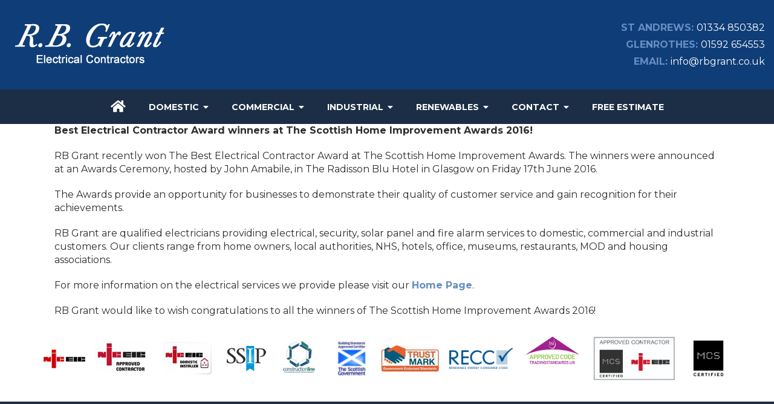

--- FILE ---
content_type: text/html; charset=UTF-8
request_url: https://www.rbgrant.co.uk/blog-pages-move-blog/best-electrical-contractor-award/
body_size: 8950
content:
<!DOCTYPE html>
<html lang="en">
<head>
<meta http-equiv="Content-Type" content="text/html; charset=UTF-8" />
<script type="text/javascript">
/* <![CDATA[ */
var gform;gform||(document.addEventListener("gform_main_scripts_loaded",function(){gform.scriptsLoaded=!0}),document.addEventListener("gform/theme/scripts_loaded",function(){gform.themeScriptsLoaded=!0}),window.addEventListener("DOMContentLoaded",function(){gform.domLoaded=!0}),gform={domLoaded:!1,scriptsLoaded:!1,themeScriptsLoaded:!1,isFormEditor:()=>"function"==typeof InitializeEditor,callIfLoaded:function(o){return!(!gform.domLoaded||!gform.scriptsLoaded||!gform.themeScriptsLoaded&&!gform.isFormEditor()||(gform.isFormEditor()&&console.warn("The use of gform.initializeOnLoaded() is deprecated in the form editor context and will be removed in Gravity Forms 3.1."),o(),0))},initializeOnLoaded:function(o){gform.callIfLoaded(o)||(document.addEventListener("gform_main_scripts_loaded",()=>{gform.scriptsLoaded=!0,gform.callIfLoaded(o)}),document.addEventListener("gform/theme/scripts_loaded",()=>{gform.themeScriptsLoaded=!0,gform.callIfLoaded(o)}),window.addEventListener("DOMContentLoaded",()=>{gform.domLoaded=!0,gform.callIfLoaded(o)}))},hooks:{action:{},filter:{}},addAction:function(o,r,e,t){gform.addHook("action",o,r,e,t)},addFilter:function(o,r,e,t){gform.addHook("filter",o,r,e,t)},doAction:function(o){gform.doHook("action",o,arguments)},applyFilters:function(o){return gform.doHook("filter",o,arguments)},removeAction:function(o,r){gform.removeHook("action",o,r)},removeFilter:function(o,r,e){gform.removeHook("filter",o,r,e)},addHook:function(o,r,e,t,n){null==gform.hooks[o][r]&&(gform.hooks[o][r]=[]);var d=gform.hooks[o][r];null==n&&(n=r+"_"+d.length),gform.hooks[o][r].push({tag:n,callable:e,priority:t=null==t?10:t})},doHook:function(r,o,e){var t;if(e=Array.prototype.slice.call(e,1),null!=gform.hooks[r][o]&&((o=gform.hooks[r][o]).sort(function(o,r){return o.priority-r.priority}),o.forEach(function(o){"function"!=typeof(t=o.callable)&&(t=window[t]),"action"==r?t.apply(null,e):e[0]=t.apply(null,e)})),"filter"==r)return e[0]},removeHook:function(o,r,t,n){var e;null!=gform.hooks[o][r]&&(e=(e=gform.hooks[o][r]).filter(function(o,r,e){return!!(null!=n&&n!=o.tag||null!=t&&t!=o.priority)}),gform.hooks[o][r]=e)}});
/* ]]> */
</script>


<link rel="stylesheet" href="https://www.rbgrant.co.uk/wp-content/themes/RBGrant/css/flexslider.css" type="text/css">
<link rel="stylesheet" href="https://www.rbgrant.co.uk/wp-content/themes/RBGrant/css/all.css">
<link href="https://www.rbgrant.co.uk/wp-content/themes/RBGrant/style.css" rel="stylesheet" type="text/css" media="screen" />
<link rel="stylesheet" href="https://cdn.jsdelivr.net/npm/@fancyapps/ui@4.0/dist/fancybox.css" />
<!-- Start cookieyes banner --> <script id="cookieyes" type="text/javascript" src="https://cdn-cookieyes.com/client_data/b23f3e7ac87b826359294948/script.js"></script> <!-- End cookieyes banner -->
<!-- Google tag (gtag.js) --> <script async src=https://www.googletagmanager.com/gtag/js?id=AW-969287068></script> <script> window.dataLayer = window.dataLayer || []; function gtag(){dataLayer.push(arguments);} gtag('js', new Date()); gtag('config', 'AW-969287068', {'allow_enhanced_conversions':true}); </script>
	
<link href="https://unpkg.com/aos@2.3.1/dist/aos.css" rel="stylesheet">
<meta name="viewport" content="width=device-width, initial-scale=1" />
<meta name='robots' content='index, follow, max-image-preview:large, max-snippet:-1, max-video-preview:-1' />

            <script data-no-defer="1" data-ezscrex="false" data-cfasync="false" data-pagespeed-no-defer data-cookieconsent="ignore">
                var ctPublicFunctions = {"_ajax_nonce":"763dca9123","_rest_nonce":"6a230d62f0","_ajax_url":"\/wp-admin\/admin-ajax.php","_rest_url":"https:\/\/www.rbgrant.co.uk\/wp-json\/","data__cookies_type":"none","data__ajax_type":"rest","data__bot_detector_enabled":"0","data__frontend_data_log_enabled":1,"cookiePrefix":"","wprocket_detected":false,"host_url":"www.rbgrant.co.uk","text__ee_click_to_select":"Click to select the whole data","text__ee_original_email":"The complete one is","text__ee_got_it":"Got it","text__ee_blocked":"Blocked","text__ee_cannot_connect":"Cannot connect","text__ee_cannot_decode":"Can not decode email. Unknown reason","text__ee_email_decoder":"CleanTalk email decoder","text__ee_wait_for_decoding":"The magic is on the way!","text__ee_decoding_process":"Please wait a few seconds while we decode the contact data."}
            </script>
        
            <script data-no-defer="1" data-ezscrex="false" data-cfasync="false" data-pagespeed-no-defer data-cookieconsent="ignore">
                var ctPublic = {"_ajax_nonce":"763dca9123","settings__forms__check_internal":"0","settings__forms__check_external":"0","settings__forms__force_protection":0,"settings__forms__search_test":"1","settings__forms__wc_add_to_cart":"0","settings__data__bot_detector_enabled":"0","settings__sfw__anti_crawler":0,"blog_home":"https:\/\/www.rbgrant.co.uk\/","pixel__setting":"3","pixel__enabled":false,"pixel__url":"https:\/\/moderate8-v4.cleantalk.org\/pixel\/d6f592baead7f06eaa547f2f1d5f7fbb.gif","data__email_check_before_post":"1","data__email_check_exist_post":0,"data__cookies_type":"none","data__key_is_ok":true,"data__visible_fields_required":true,"wl_brandname":"Anti-Spam by CleanTalk","wl_brandname_short":"CleanTalk","ct_checkjs_key":1895599521,"emailEncoderPassKey":"8d38543eea30e5337caec67dfff5d92a","bot_detector_forms_excluded":"W10=","advancedCacheExists":false,"varnishCacheExists":false,"wc_ajax_add_to_cart":false}
            </script>
        
	<!-- This site is optimized with the Yoast SEO plugin v26.6 - https://yoast.com/wordpress/plugins/seo/ -->
	<title>Best Electrical Contractor Award winners RB Grant Electrical</title>
	<meta name="description" content="Best Electrical Contractor Award winners at The Scottish Home Improvement Awards 2016! Providing electrical, security, solar panels" />
	<link rel="canonical" href="https://www.rbgrant.co.uk/blog-pages-move-blog/best-electrical-contractor-award/" />
	<meta property="og:locale" content="en_GB" />
	<meta property="og:type" content="article" />
	<meta property="og:title" content="Best Electrical Contractor Award winners RB Grant Electrical" />
	<meta property="og:description" content="Best Electrical Contractor Award winners at The Scottish Home Improvement Awards 2016! Providing electrical, security, solar panels" />
	<meta property="og:url" content="https://www.rbgrant.co.uk/blog-pages-move-blog/best-electrical-contractor-award/" />
	<meta property="og:site_name" content="RB Grant" />
	<meta property="article:publisher" content="https://www.facebook.com/rbgrantelectricalcontractors" />
	<meta property="article:modified_time" content="2025-03-24T12:24:45+00:00" />
	<meta name="twitter:card" content="summary_large_image" />
	<meta name="twitter:label1" content="Estimated reading time" />
	<meta name="twitter:data1" content="1 minute" />
	<script type="application/ld+json" class="yoast-schema-graph">{"@context":"https://schema.org","@graph":[{"@type":"WebPage","@id":"https://www.rbgrant.co.uk/blog-pages-move-blog/best-electrical-contractor-award/","url":"https://www.rbgrant.co.uk/blog-pages-move-blog/best-electrical-contractor-award/","name":"Best Electrical Contractor Award winners RB Grant Electrical","isPartOf":{"@id":"https://www.rbgrant.co.uk/#website"},"primaryImageOfPage":{"@id":"https://www.rbgrant.co.uk/blog-pages-move-blog/best-electrical-contractor-award/#primaryimage"},"image":{"@id":"https://www.rbgrant.co.uk/blog-pages-move-blog/best-electrical-contractor-award/#primaryimage"},"thumbnailUrl":"","datePublished":"2016-06-30T11:56:32+00:00","dateModified":"2025-03-24T12:24:45+00:00","description":"Best Electrical Contractor Award winners at The Scottish Home Improvement Awards 2016! Providing electrical, security, solar panels","breadcrumb":{"@id":"https://www.rbgrant.co.uk/blog-pages-move-blog/best-electrical-contractor-award/#breadcrumb"},"inLanguage":"en-GB","potentialAction":[{"@type":"ReadAction","target":["https://www.rbgrant.co.uk/blog-pages-move-blog/best-electrical-contractor-award/"]}]},{"@type":"ImageObject","inLanguage":"en-GB","@id":"https://www.rbgrant.co.uk/blog-pages-move-blog/best-electrical-contractor-award/#primaryimage","url":"","contentUrl":""},{"@type":"BreadcrumbList","@id":"https://www.rbgrant.co.uk/blog-pages-move-blog/best-electrical-contractor-award/#breadcrumb","itemListElement":[{"@type":"ListItem","position":1,"name":"Home","item":"https://www.rbgrant.co.uk/"},{"@type":"ListItem","position":2,"name":"A BLOG pages to move to blog","item":"https://www.rbgrant.co.uk/blog-pages-move-blog/"},{"@type":"ListItem","position":3,"name":"Best Electrical Contractor Award"}]},{"@type":"WebSite","@id":"https://www.rbgrant.co.uk/#website","url":"https://www.rbgrant.co.uk/","name":"RB Grant","description":"&quot;Your electrics, safe in our hands&quot;","potentialAction":[{"@type":"SearchAction","target":{"@type":"EntryPoint","urlTemplate":"https://www.rbgrant.co.uk/?s={search_term_string}"},"query-input":{"@type":"PropertyValueSpecification","valueRequired":true,"valueName":"search_term_string"}}],"inLanguage":"en-GB"}]}</script>
	<!-- / Yoast SEO plugin. -->


<link rel='dns-prefetch' href='//secure.gravatar.com' />
<link rel='dns-prefetch' href='//stats.wp.com' />
<link rel='dns-prefetch' href='//v0.wordpress.com' />
<link rel="alternate" title="oEmbed (JSON)" type="application/json+oembed" href="https://www.rbgrant.co.uk/wp-json/oembed/1.0/embed?url=https%3A%2F%2Fwww.rbgrant.co.uk%2Fblog-pages-move-blog%2Fbest-electrical-contractor-award%2F" />
<link rel="alternate" title="oEmbed (XML)" type="text/xml+oembed" href="https://www.rbgrant.co.uk/wp-json/oembed/1.0/embed?url=https%3A%2F%2Fwww.rbgrant.co.uk%2Fblog-pages-move-blog%2Fbest-electrical-contractor-award%2F&#038;format=xml" />
<style id='wp-img-auto-sizes-contain-inline-css' type='text/css'>
img:is([sizes=auto i],[sizes^="auto," i]){contain-intrinsic-size:3000px 1500px}
/*# sourceURL=wp-img-auto-sizes-contain-inline-css */
</style>
<style id='wp-emoji-styles-inline-css' type='text/css'>

	img.wp-smiley, img.emoji {
		display: inline !important;
		border: none !important;
		box-shadow: none !important;
		height: 1em !important;
		width: 1em !important;
		margin: 0 0.07em !important;
		vertical-align: -0.1em !important;
		background: none !important;
		padding: 0 !important;
	}
/*# sourceURL=wp-emoji-styles-inline-css */
</style>
<style id='classic-theme-styles-inline-css' type='text/css'>
/*! This file is auto-generated */
.wp-block-button__link{color:#fff;background-color:#32373c;border-radius:9999px;box-shadow:none;text-decoration:none;padding:calc(.667em + 2px) calc(1.333em + 2px);font-size:1.125em}.wp-block-file__button{background:#32373c;color:#fff;text-decoration:none}
/*# sourceURL=/wp-includes/css/classic-themes.min.css */
</style>
<link rel='stylesheet' id='fl-builder-layout-6484-css' href='https://www.rbgrant.co.uk/wp-content/uploads/bb-plugin/cache/6484-layout.css?ver=372efd550fbdeaeca796b7f3a3c67845' type='text/css' media='all' />
<link rel='stylesheet' id='cleantalk-public-css-css' href='https://www.rbgrant.co.uk/wp-content/plugins/cleantalk-spam-protect/css/cleantalk-public.min.css?ver=6.71_1769169754' type='text/css' media='all' />
<link rel='stylesheet' id='cleantalk-email-decoder-css-css' href='https://www.rbgrant.co.uk/wp-content/plugins/cleantalk-spam-protect/css/cleantalk-email-decoder.min.css?ver=6.71_1769169754' type='text/css' media='all' />
<link rel='stylesheet' id='tablepress-default-css' href='https://www.rbgrant.co.uk/wp-content/plugins/tablepress/css/build/default.css?ver=3.2.6' type='text/css' media='all' />
<link rel='stylesheet' id='shiftnav-css' href='https://www.rbgrant.co.uk/wp-content/plugins/shiftnav-pro/pro/assets/css/shiftnav.min.css?ver=1.7.2' type='text/css' media='all' />
<link rel='stylesheet' id='shiftnav-font-awesome-css' href='https://www.rbgrant.co.uk/wp-content/plugins/shiftnav-pro/assets/css/fontawesome/css/font-awesome.min.css?ver=1.7.2' type='text/css' media='all' />
<link rel='stylesheet' id='shiftnav-standard-dark-css' href='https://www.rbgrant.co.uk/wp-content/plugins/shiftnav-pro/assets/css/skins/standard-dark.css?ver=1.7.2' type='text/css' media='all' />
<script type="text/javascript" src="https://www.rbgrant.co.uk/wp-includes/js/jquery/jquery.min.js?ver=3.7.1" id="jquery-core-js"></script>
<script type="text/javascript" src="https://www.rbgrant.co.uk/wp-includes/js/jquery/jquery-migrate.min.js?ver=3.4.1" id="jquery-migrate-js"></script>
<script type="text/javascript" src="https://www.rbgrant.co.uk/wp-content/plugins/cleantalk-spam-protect/js/apbct-public-bundle_gathering.min.js?ver=6.71_1769169754" id="apbct-public-bundle_gathering.min-js-js"></script>
<link rel="https://api.w.org/" href="https://www.rbgrant.co.uk/wp-json/" /><link rel="alternate" title="JSON" type="application/json" href="https://www.rbgrant.co.uk/wp-json/wp/v2/pages/6484" /><link rel="EditURI" type="application/rsd+xml" title="RSD" href="https://www.rbgrant.co.uk/xmlrpc.php?rsd" />
<meta name="generator" content="WordPress 6.9" />
<link rel='shortlink' href='https://wp.me/P4YtfD-1GA' />

	<!-- ShiftNav CSS
	================================================================ -->
	<style type="text/css" id="shiftnav-dynamic-css">

	@media only screen and (min-width:992px){ #shiftnav-toggle-main, .shiftnav-toggle-mobile{ display:none; } .shiftnav-wrap { padding-top:0 !important; } }
	@media only screen and (max-width:991px){ .menu-outer{ display:none !important; } }

/** ShiftNav Custom Tweaks (General Settings) **/
#shiftnav-toggle-main, .shiftnav.shiftnav-skin-standard-dark, .shiftnav.shiftnav-skin-standard-dark ul.shiftnav-menu, .shiftnav.shiftnav-skin-standard-dark ul.shiftnav-menu ul.sub-menu, .shiftnav.shiftnav-skin-standard-dark li.menu-item .shiftnav-submenu-activation, .shiftnav.shiftnav-skin-standard-dark ul.shiftnav-menu li.menu-item > .shiftnav-target {background: #0f3d77; color: #fff; border-top: 0; text-shadow: none;}
.shiftnav.shiftnav-nojs.shiftnav-skin-standard-dark ul.shiftnav-menu li.menu-item > .shiftnav-target:hover, .shiftnav.shiftnav-skin-standard-dark ul.shiftnav-menu li.menu-item.shiftnav-active > .shiftnav-target, .shiftnav.shiftnav-skin-standard-dark ul.shiftnav-menu li.menu-item.shiftnav-in-transition > .shiftnav-target, .shiftnav.shiftnav-skin-standard-dark ul.shiftnav-menu li.menu-item.current-menu-item > .shiftnav-target, .shiftnav.shiftnav-skin-standard-dark ul.shiftnav-menu > li.shiftnav-sub-accordion.current-menu-ancestor > .shiftnav-target, .shiftnav.shiftnav-skin-standard-dark ul.shiftnav-menu > li.shiftnav-sub-shift.current-menu-ancestor > .shiftnav-target, .shiftnav.shiftnav-skin-standard-dark ul.shiftnav-menu.shiftnav-active-highlight li.menu-item > .shiftnav-target:active, .shiftnav.shiftnav-skin-standard-dark ul.shiftnav-menu.shiftnav-active-on-hover li.menu-item > .shiftnav-target:hover, .shiftnav.shiftnav-skin-standard-dark ul.shiftnav-menu li.shiftnav-retract .shiftnav-target, .shiftnav.shiftnav-skin-standard-dark li.menu-item .shiftnav-submenu-activation:hover {background: #fff; color: #0f3d77; border-top: 0;}
.shiftnav.shiftnav-skin-standard-dark li.menu-item .shiftnav-submenu-activation {border-top: 0;}
#shiftnav-toggle-main .shiftnav-toggle-burger, #shiftnav-toggle-main.shiftnav-toggle-main-entire-bar:before	{font-size: 20px;}
#shiftnav-toggle-main .shiftnav-toggle-burger, #shiftnav-toggle-main.shiftnav-toggle-main-entire-bar:before {font-family: 'Montserrat', sans-serif;}
/* Status: Loaded from Transient */

	</style>
	<!-- end ShiftNav CSS -->

		<style>img#wpstats{display:none}</style>
		<style type="text/css">.recentcomments a{display:inline !important;padding:0 !important;margin:0 !important;}</style><link rel="icon" href="https://www.rbgrant.co.uk/wp-content/uploads/cropped-logo-rbgrant-1-32x32.jpg" sizes="32x32" />
<link rel="icon" href="https://www.rbgrant.co.uk/wp-content/uploads/cropped-logo-rbgrant-1-192x192.jpg" sizes="192x192" />
<link rel="apple-touch-icon" href="https://www.rbgrant.co.uk/wp-content/uploads/cropped-logo-rbgrant-1-180x180.jpg" />
<meta name="msapplication-TileImage" content="https://www.rbgrant.co.uk/wp-content/uploads/cropped-logo-rbgrant-1-270x270.jpg" />
<script src="https://cdn.jsdelivr.net/npm/@fancyapps/ui@4.0/dist/fancybox.umd.js"></script>
<script src="https://unpkg.com/aos@2.3.1/dist/aos.js"></script>
<script> gtag('config', 'AW-969287068/mwMyCPDhwbIYEJzLmM4D', { 'phone_conversion_number': '01592 654553' }); </script>
<script> gtag('config', 'AW-969287068/KwVgCLSfua8YEJzLmM4D', { 'phone_conversion_number': '01334 850382' }); </script>

</head>

<body>

<div id="header">
    <div class="wrapper">
		<div class="flex align-center">
			<div class="left">
				<a href="https://www.rbgrant.co.uk" title="RB Grant">
            		<img class="logo" src="https://www.rbgrant.co.uk/wp-content/uploads/2016/09/logo-rbgrant.gif" alt="RB Grant" />
       			</a>
			</div>
			<div class="right">
				<p>
					<span>St Andrews: </span>01334 850382<br><span>Glenrothes: </span>01592 654553<br><span>Email: </span><a href="mailto:info@rbgrant.co.uk">info@rbgrant.co.uk</a>				</p>
			</div>
		</div>
    </div>
</div>
	
<div class="menu-outer">
	<div class="wrapper centered">
		<ul id="menu-main-menu-bar" class="menu"><li id="menu-item-9380" class="menu-item menu-item-type-post_type menu-item-object-page menu-item-home menu-item-9380"><a href="https://www.rbgrant.co.uk/"><i class="fas fa-home"></i></a></li>
<li id="menu-item-6515" class="menu-item menu-item-type-custom menu-item-object-custom menu-item-has-children menu-item-6515"><a href="#">Domestic</a>
<ul class="sub-menu">
	<li id="menu-item-6890" class="menu-item menu-item-type-post_type menu-item-object-page menu-item-6890"><a href="https://www.rbgrant.co.uk/domestic/electricians-fife/">Home Electrician Services</a></li>
	<li id="menu-item-6898" class="menu-item menu-item-type-post_type menu-item-object-page menu-item-6898"><a href="https://www.rbgrant.co.uk/domestic/electrical-emergency-services/">Emergency electricians</a></li>
	<li id="menu-item-6902" class="menu-item menu-item-type-post_type menu-item-object-page menu-item-6902"><a href="https://www.rbgrant.co.uk/domestic/security-cctv/">Security &#038; CCTV</a></li>
	<li id="menu-item-7773" class="menu-item menu-item-type-post_type menu-item-object-page menu-item-7773"><a href="https://www.rbgrant.co.uk/domestic/test-inspection/">Test &#038; Inspection</a></li>
	<li id="menu-item-6896" class="menu-item menu-item-type-post_type menu-item-object-page menu-item-6896"><a href="https://www.rbgrant.co.uk/domestic/tv-installations/">TV Installations</a></li>
	<li id="menu-item-6897" class="menu-item menu-item-type-post_type menu-item-object-page menu-item-6897"><a href="https://www.rbgrant.co.uk/domestic/electric-gates/">Automated Gates</a></li>
</ul>
</li>
<li id="menu-item-6514" class="menu-item menu-item-type-custom menu-item-object-custom menu-item-has-children menu-item-6514"><a href="#">Commercial</a>
<ul class="sub-menu">
	<li id="menu-item-6913" class="menu-item menu-item-type-post_type menu-item-object-page menu-item-6913"><a href="https://www.rbgrant.co.uk/commercial/commercial-electricians-index/">Commercial electricians</a></li>
	<li id="menu-item-6911" class="menu-item menu-item-type-post_type menu-item-object-page menu-item-6911"><a href="https://www.rbgrant.co.uk/commercial/commercial-electrical-emergency-services/">Emergency electricians</a></li>
	<li id="menu-item-6909" class="menu-item menu-item-type-post_type menu-item-object-page menu-item-6909"><a href="https://www.rbgrant.co.uk/commercial/commercial-fire-alarms/">Fire Alarms</a></li>
	<li id="menu-item-6908" class="menu-item menu-item-type-post_type menu-item-object-page menu-item-6908"><a href="https://www.rbgrant.co.uk/commercial/commercial-security-cctv/">Security &#038; CCTV</a></li>
	<li id="menu-item-6912" class="menu-item menu-item-type-post_type menu-item-object-page menu-item-6912"><a href="https://www.rbgrant.co.uk/commercial/commercial-door-entry-systems/">Door Entry Systems</a></li>
	<li id="menu-item-6910" class="menu-item menu-item-type-post_type menu-item-object-page menu-item-6910"><a href="https://www.rbgrant.co.uk/commercial/commercial-telephone-data-points/">Telephone / Data Points</a></li>
</ul>
</li>
<li id="menu-item-6516" class="menu-item menu-item-type-custom menu-item-object-custom menu-item-has-children menu-item-6516"><a href="#">Industrial</a>
<ul class="sub-menu">
	<li id="menu-item-6927" class="menu-item menu-item-type-post_type menu-item-object-page menu-item-6927"><a href="https://www.rbgrant.co.uk/industrial/industrial-industrial-electricians-index/">Industrial Electricians</a></li>
	<li id="menu-item-6925" class="menu-item menu-item-type-post_type menu-item-object-page menu-item-6925"><a href="https://www.rbgrant.co.uk/industrial/industrial-electrical-emergency-services/">Emergency Electricians</a></li>
	<li id="menu-item-6926" class="menu-item menu-item-type-post_type menu-item-object-page menu-item-6926"><a href="https://www.rbgrant.co.uk/industrial/industrial-electrical-repairs/">Electrical Repairs</a></li>
	<li id="menu-item-6922" class="menu-item menu-item-type-post_type menu-item-object-page menu-item-6922"><a href="https://www.rbgrant.co.uk/industrial/industrial-test-inspection/">Test &#038; Inspection</a></li>
	<li id="menu-item-6923" class="menu-item menu-item-type-post_type menu-item-object-page menu-item-6923"><a href="https://www.rbgrant.co.uk/industrial/industrial-pat-testing/">PAT Testing</a></li>
	<li id="menu-item-6924" class="menu-item menu-item-type-post_type menu-item-object-page menu-item-6924"><a href="https://www.rbgrant.co.uk/industrial/industrial-ventilation-systems/">Ventilation Systems</a></li>
</ul>
</li>
<li id="menu-item-6963" class="menu-item menu-item-type-custom menu-item-object-custom menu-item-has-children menu-item-6963"><a href="#">Renewables</a>
<ul class="sub-menu">
	<li id="menu-item-9368" class="menu-item menu-item-type-post_type menu-item-object-page menu-item-9368"><a href="https://www.rbgrant.co.uk/renewables/renewables-index/">Renewables</a></li>
	<li id="menu-item-6987" class="menu-item menu-item-type-post_type menu-item-object-page menu-item-6987"><a href="https://www.rbgrant.co.uk/renewables/solar-pv-panels/">Solar PV Panels</a></li>
	<li id="menu-item-6547" class="menu-item menu-item-type-post_type menu-item-object-page menu-item-6547"><a href="https://www.rbgrant.co.uk/renewables/solar-panels-scotland/">Which Solar Panels in Scotland?</a></li>
	<li id="menu-item-8081" class="menu-item menu-item-type-post_type menu-item-object-page menu-item-8081"><a href="https://www.rbgrant.co.uk/renewables/ev-charging-points/">Electric Vehicle Charging Points</a></li>
	<li id="menu-item-10028" class="menu-item menu-item-type-custom menu-item-object-custom menu-item-10028"><a href="https://www.rbgrant.co.uk/renewables/solar-pv-battery-storage/">Battery Storage</a></li>
</ul>
</li>
<li id="menu-item-9726" class="menu-item menu-item-type-custom menu-item-object-custom menu-item-has-children menu-item-9726"><a href="#">Contact</a>
<ul class="sub-menu">
	<li id="menu-item-6971" class="menu-item menu-item-type-post_type menu-item-object-page menu-item-6971"><a href="https://www.rbgrant.co.uk/contact-rb-grant-electricians/">Contact</a></li>
	<li id="menu-item-6929" class="menu-item menu-item-type-post_type menu-item-object-page menu-item-6929"><a href="https://www.rbgrant.co.uk/contact-rb-grant-electricians/history/">History</a></li>
	<li id="menu-item-6932" class="menu-item menu-item-type-post_type menu-item-object-page menu-item-6932"><a href="https://www.rbgrant.co.uk/contact-rb-grant-electricians/what-our-customers-say/">What Our Customers Say</a></li>
	<li id="menu-item-6930" class="menu-item menu-item-type-post_type menu-item-object-page menu-item-6930"><a href="https://www.rbgrant.co.uk/contact-rb-grant-electricians/niceic-approved-contractor/">NICEIC Approved Contractor</a></li>
	<li id="menu-item-6931" class="menu-item menu-item-type-post_type menu-item-object-page menu-item-6931"><a href="https://www.rbgrant.co.uk/contact-rb-grant-electricians/terms-and-conditions/">Terms &#038; Conditions</a></li>
	<li id="menu-item-6933" class="menu-item menu-item-type-post_type menu-item-object-page menu-item-6933"><a href="https://www.rbgrant.co.uk/about-rbgrant/privacy-policy/">Privacy Policy</a></li>
</ul>
</li>
<li id="menu-item-26" class="menu-item menu-item-type-post_type menu-item-object-page menu-item-26"><a href="https://www.rbgrant.co.uk/free-estimate/">FREE ESTIMATE</a></li>
</ul>	</div>
</div>

<div class="innerpage content">

			<div class="fl-builder-content fl-builder-content-6484 fl-builder-content-primary fl-builder-global-templates-locked" data-post-id="6484"><div class="fl-row fl-row-fixed-width fl-row-bg-none fl-node-y6s2vnjq8be3 fl-row-default-height fl-row-align-center" data-node="y6s2vnjq8be3">
	<div class="fl-row-content-wrap">
								<div class="fl-row-content fl-row-fixed-width fl-node-content">
		
<div class="fl-col-group fl-node-486r1nwezj73" data-node="486r1nwezj73">
			<div class="fl-col fl-node-7bpafk1235ih fl-col-bg-color" data-node="7bpafk1235ih">
	<div class="fl-col-content fl-node-content"><div class="fl-module fl-module-rich-text fl-node-2anhzri4pmjw" data-node="2anhzri4pmjw">
	<div class="fl-module-content fl-node-content">
		<div class="fl-rich-text">
	<p><strong>Best Electrical Contractor Award winners at The Scottish Home Improvement Awards 2016!</strong></p>
<p>RB Grant recently won The Best Electrical Contractor Award at The Scottish Home Improvement Awards. The winners were announced at an Awards Ceremony, hosted by <span class="irc_su" dir="ltr">John Amabile</span>, in The Radisson Blu Hotel in Glasgow on Friday 17th June 2016.</p>
<p>The Awards provide an opportunity for businesses to demonstrate their quality of customer service and gain recognition for their achievements.</p>
<p>RB Grant are qualified electricians providing electrical, security, solar panel and fire alarm services to domestic, commercial and industrial customers. Our clients range from home owners, local authorities, NHS, hotels, office, museums, restaurants, MOD and housing associations.</p>
<p>For more information on the electrical services we provide please visit our <a href="https://www.rbgrant.co.uk/">Home Page</a>.</p>
<p>RB Grant would like to wish congratulations to all the winners of The Scottish Home Improvement Awards 2016!</p>
</div>
	</div>
</div>
</div>
</div>
	</div>
		</div>
	</div>
</div>
</div><div class="uabb-js-breakpoint" style="display: none;"></div>			
</div>

<div class="footlogos">
	<div class="wrapper">
		<div class="flex align-center justify-center">
							<div>
					<img src="https://www.rbgrant.co.uk/wp-content/uploads/logo-niceic-ssss-1.png" alt="RB Grant Accreditation" />
				</div>
							<div>
					<img src="https://www.rbgrant.co.uk/wp-content/uploads/01.jpg" alt="RB Grant Accreditation" />
				</div>
							<div>
					<img src="https://www.rbgrant.co.uk/wp-content/uploads/02.jpg" alt="RB Grant Accreditation" />
				</div>
							<div>
					<img src="https://www.rbgrant.co.uk/wp-content/uploads/logo-ssip-sss-1.png" alt="RB Grant Accreditation" />
				</div>
							<div>
					<img src="https://www.rbgrant.co.uk/wp-content/uploads/03.jpg" alt="RB Grant Accreditation" />
				</div>
							<div>
					<img src="https://www.rbgrant.co.uk/wp-content/uploads/04.png" alt="RB Grant Accreditation" />
				</div>
							<div>
					<img src="https://www.rbgrant.co.uk/wp-content/uploads/logo-Trust-Mark-1.jpg" alt="RB Grant Accreditation" />
				</div>
							<div>
					<img src="https://www.rbgrant.co.uk/wp-content/uploads/07.gif" alt="RB Grant Accreditation" />
				</div>
							<div>
					<img src="https://www.rbgrant.co.uk/wp-content/uploads/CTSI-approved-code-brand-1.png" alt="RB Grant Accreditation" />
				</div>
							<div>
					<img src="https://www.rbgrant.co.uk/wp-content/uploads/niceic-mcs-approved-1.png" alt="RB Grant Accreditation" />
				</div>
							<div>
					<img src="https://www.rbgrant.co.uk/wp-content/uploads/mcs_installerscotland-1.jpg" alt="RB Grant Accreditation" />
				</div>
					</div>
	</div>
</div>

<div id="footer">
	<div class="wrapper section centered">
		<img class="footlogo" src="https://www.rbgrant.co.uk/wp-content/uploads/2016/09/logo-rbgrant.gif" alt="RB Grant" />
		<div class="addresses flex justify-center">
			<div>
				<h3>
					Glenrothes Office
				</h3>
				<p>
					12B Faraday Road<br />
Glenrothes<br />
Fife<br />
Scotland<br />
KY6 2RU<br>
											Tel: 01592 654553<br>
										Email: <a href="mailto:info@rbgrant.co.uk">info@rbgrant.co.uk</a>
				</p>
			</div>
			<div>
				<h3>
					St Andrews Office
				</h3>
				<p>
					Denhead<br />
St Andrews<br />
Fife<br />
Scotland<br />
KY16 8PB<br>
											Tel: 01334 850382<br>
										Email: <a href="mailto:info@rbgrant.co.uk">info@rbgrant.co.uk</a>
				</p>
			</div>
		</div>
		<ul class="footsocial">
							<li><a href="https://www.facebook.com/rbgrantelectricalcontractors" target="_blank"><i class="fab fa-facebook-square"></i></a></li>
							<li><a href="https://twitter.com/electricianfife" target="_blank"><i class="fab fa-twitter-square"></i></a></li>
					</ul>
		<p class="footcopy">
			&copy 2023 RB Grant<br>RB Grant Ltd. trading as RB Grant Electrical Contractors<br>VAT No: 271 604865 Company registration No: SC 450490<br>
			<a href="https://www.rbgrant.co.uk/contact-rb-grant-electricians/terms-and-conditions/">Terms & Conditions</a> | <a href="https://www.rbgrant.co.uk/about-rbgrant/privacy-policy/">Privacy Policy</a> | <a href="https://www.rbgrant.co.uk/a-list-of-all-web-pages-rb-grant/">Website page listing</a>
		</p>
	</div>
</div>

<script>
jQuery(document).ready(function() {
	jQuery('.gform_button').click(function(){
        jQuery(this).prop('value', 'Sending...');
    });
	jQuery('#subMenuToggle').click(function(){
		jQuery('.rbSubMenu ul').slideToggle();
	});
});
</script>

<img alt="Cleantalk Pixel" title="Cleantalk Pixel" id="apbct_pixel" style="display: none;" src="https://moderate8-v4.cleantalk.org/pixel/d6f592baead7f06eaa547f2f1d5f7fbb.gif"><script type="speculationrules">
{"prefetch":[{"source":"document","where":{"and":[{"href_matches":"/*"},{"not":{"href_matches":["/wp-*.php","/wp-admin/*","/wp-content/uploads/*","/wp-content/*","/wp-content/plugins/*","/wp-content/themes/RBGrant/*","/*\\?(.+)"]}},{"not":{"selector_matches":"a[rel~=\"nofollow\"]"}},{"not":{"selector_matches":".no-prefetch, .no-prefetch a"}}]},"eagerness":"conservative"}]}
</script>

	<!-- ShiftNav Main Toggle -->
		<div id="shiftnav-toggle-main" class="shiftnav-toggle-main-align-center shiftnav-toggle-style-full_bar shiftnav-togglebar-gap-auto shiftnav-toggle-edge-left shiftnav-toggle-icon-x"   ><button id="shiftnav-toggle-main-button" class="shiftnav-toggle shiftnav-toggle-shiftnav-main shiftnav-toggle-burger" tabindex="1" data-shiftnav-target="shiftnav-main" aria-label="Toggle Menu">MENU</button>	<div class="shiftnav-main-toggle-content shiftnav-toggle-main-block"></div></div>	
	<!-- /#shiftnav-toggle-main -->

	


	<!-- ShiftNav #shiftnav-main -->
	<div class="shiftnav shiftnav-nojs shiftnav-shiftnav-main shiftnav-left-edge shiftnav-skin-standard-dark shiftnav-transition-standard" id="shiftnav-main" data-shiftnav-id="shiftnav-main">
		<div class="shiftnav-inner">

		
		<nav class="shiftnav-nav"><ul id="menu-main-menu-bar-1" class="shiftnav-menu shiftnav-targets-default shiftnav-targets-text-default shiftnav-targets-icon-default shiftnav-active-on-hover	shiftnav-active-highlight"><li class="menu-item menu-item-type-post_type menu-item-object-page menu-item-home menu-item-9380 shiftnav-depth-0"><a class="shiftnav-target"  href="https://www.rbgrant.co.uk/"><i class="fas fa-home"></i></a></li><li class="menu-item menu-item-type-custom menu-item-object-custom menu-item-has-children menu-item-6515 shiftnav-sub-shift shiftnav-depth-0"><span class="shiftnav-target" >Domestic</span><span tabindex="0" class="shiftnav-submenu-activation"><i class="fa fa-chevron-right"></i></span>
<ul class="sub-menu sub-menu-1">
<li class="menu-item menu-item-type-post_type menu-item-object-page menu-item-6890 shiftnav-depth-1"><a class="shiftnav-target"  href="https://www.rbgrant.co.uk/domestic/electricians-fife/">Home Electrician Services</a></li><li class="menu-item menu-item-type-post_type menu-item-object-page menu-item-6898 shiftnav-depth-1"><a class="shiftnav-target"  href="https://www.rbgrant.co.uk/domestic/electrical-emergency-services/">Emergency electricians</a></li><li class="menu-item menu-item-type-post_type menu-item-object-page menu-item-6902 shiftnav-depth-1"><a class="shiftnav-target"  href="https://www.rbgrant.co.uk/domestic/security-cctv/">Security &#038; CCTV</a></li><li class="menu-item menu-item-type-post_type menu-item-object-page menu-item-7773 shiftnav-depth-1"><a class="shiftnav-target"  href="https://www.rbgrant.co.uk/domestic/test-inspection/">Test &#038; Inspection</a></li><li class="menu-item menu-item-type-post_type menu-item-object-page menu-item-6896 shiftnav-depth-1"><a class="shiftnav-target"  href="https://www.rbgrant.co.uk/domestic/tv-installations/">TV Installations</a></li><li class="menu-item menu-item-type-post_type menu-item-object-page menu-item-6897 shiftnav-depth-1"><a class="shiftnav-target"  href="https://www.rbgrant.co.uk/domestic/electric-gates/">Automated Gates</a></li><li class="shiftnav-retract"><a tabindex="0" class="shiftnav-target"><i class="fa fa-chevron-left"></i> Back</a></li></ul>
</li><li class="menu-item menu-item-type-custom menu-item-object-custom menu-item-has-children menu-item-6514 shiftnav-sub-shift shiftnav-depth-0"><span class="shiftnav-target" >Commercial</span><span tabindex="0" class="shiftnav-submenu-activation"><i class="fa fa-chevron-right"></i></span>
<ul class="sub-menu sub-menu-1">
<li class="menu-item menu-item-type-post_type menu-item-object-page menu-item-6913 shiftnav-depth-1"><a class="shiftnav-target"  href="https://www.rbgrant.co.uk/commercial/commercial-electricians-index/">Commercial electricians</a></li><li class="menu-item menu-item-type-post_type menu-item-object-page menu-item-6911 shiftnav-depth-1"><a class="shiftnav-target"  href="https://www.rbgrant.co.uk/commercial/commercial-electrical-emergency-services/">Emergency electricians</a></li><li class="menu-item menu-item-type-post_type menu-item-object-page menu-item-6909 shiftnav-depth-1"><a class="shiftnav-target"  href="https://www.rbgrant.co.uk/commercial/commercial-fire-alarms/">Fire Alarms</a></li><li class="menu-item menu-item-type-post_type menu-item-object-page menu-item-6908 shiftnav-depth-1"><a class="shiftnav-target"  href="https://www.rbgrant.co.uk/commercial/commercial-security-cctv/">Security &#038; CCTV</a></li><li class="menu-item menu-item-type-post_type menu-item-object-page menu-item-6912 shiftnav-depth-1"><a class="shiftnav-target"  href="https://www.rbgrant.co.uk/commercial/commercial-door-entry-systems/">Door Entry Systems</a></li><li class="menu-item menu-item-type-post_type menu-item-object-page menu-item-6910 shiftnav-depth-1"><a class="shiftnav-target"  href="https://www.rbgrant.co.uk/commercial/commercial-telephone-data-points/">Telephone / Data Points</a></li><li class="shiftnav-retract"><a tabindex="0" class="shiftnav-target"><i class="fa fa-chevron-left"></i> Back</a></li></ul>
</li><li class="menu-item menu-item-type-custom menu-item-object-custom menu-item-has-children menu-item-6516 shiftnav-sub-shift shiftnav-depth-0"><span class="shiftnav-target" >Industrial</span><span tabindex="0" class="shiftnav-submenu-activation"><i class="fa fa-chevron-right"></i></span>
<ul class="sub-menu sub-menu-1">
<li class="menu-item menu-item-type-post_type menu-item-object-page menu-item-6927 shiftnav-depth-1"><a class="shiftnav-target"  href="https://www.rbgrant.co.uk/industrial/industrial-industrial-electricians-index/">Industrial Electricians</a></li><li class="menu-item menu-item-type-post_type menu-item-object-page menu-item-6925 shiftnav-depth-1"><a class="shiftnav-target"  href="https://www.rbgrant.co.uk/industrial/industrial-electrical-emergency-services/">Emergency Electricians</a></li><li class="menu-item menu-item-type-post_type menu-item-object-page menu-item-6926 shiftnav-depth-1"><a class="shiftnav-target"  href="https://www.rbgrant.co.uk/industrial/industrial-electrical-repairs/">Electrical Repairs</a></li><li class="menu-item menu-item-type-post_type menu-item-object-page menu-item-6922 shiftnav-depth-1"><a class="shiftnav-target"  href="https://www.rbgrant.co.uk/industrial/industrial-test-inspection/">Test &#038; Inspection</a></li><li class="menu-item menu-item-type-post_type menu-item-object-page menu-item-6923 shiftnav-depth-1"><a class="shiftnav-target"  href="https://www.rbgrant.co.uk/industrial/industrial-pat-testing/">PAT Testing</a></li><li class="menu-item menu-item-type-post_type menu-item-object-page menu-item-6924 shiftnav-depth-1"><a class="shiftnav-target"  href="https://www.rbgrant.co.uk/industrial/industrial-ventilation-systems/">Ventilation Systems</a></li><li class="shiftnav-retract"><a tabindex="0" class="shiftnav-target"><i class="fa fa-chevron-left"></i> Back</a></li></ul>
</li><li class="menu-item menu-item-type-custom menu-item-object-custom menu-item-has-children menu-item-6963 shiftnav-sub-shift shiftnav-depth-0"><span class="shiftnav-target" >Renewables</span><span tabindex="0" class="shiftnav-submenu-activation"><i class="fa fa-chevron-right"></i></span>
<ul class="sub-menu sub-menu-1">
<li class="menu-item menu-item-type-post_type menu-item-object-page menu-item-9368 shiftnav-depth-1"><a class="shiftnav-target"  href="https://www.rbgrant.co.uk/renewables/renewables-index/">Renewables</a></li><li class="menu-item menu-item-type-post_type menu-item-object-page menu-item-6987 shiftnav-depth-1"><a class="shiftnav-target"  href="https://www.rbgrant.co.uk/renewables/solar-pv-panels/">Solar PV Panels</a></li><li class="menu-item menu-item-type-post_type menu-item-object-page menu-item-6547 shiftnav-depth-1"><a class="shiftnav-target"  href="https://www.rbgrant.co.uk/renewables/solar-panels-scotland/">Which Solar Panels in Scotland?</a></li><li class="menu-item menu-item-type-post_type menu-item-object-page menu-item-8081 shiftnav-depth-1"><a class="shiftnav-target"  href="https://www.rbgrant.co.uk/renewables/ev-charging-points/">Electric Vehicle Charging Points</a></li><li class="menu-item menu-item-type-custom menu-item-object-custom menu-item-10028 shiftnav-depth-1"><a class="shiftnav-target"  href="https://www.rbgrant.co.uk/renewables/solar-pv-battery-storage/">Battery Storage</a></li><li class="shiftnav-retract"><a tabindex="0" class="shiftnav-target"><i class="fa fa-chevron-left"></i> Back</a></li></ul>
</li><li class="menu-item menu-item-type-custom menu-item-object-custom menu-item-has-children menu-item-9726 shiftnav-sub-shift shiftnav-depth-0"><span class="shiftnav-target" >Contact</span><span tabindex="0" class="shiftnav-submenu-activation"><i class="fa fa-chevron-right"></i></span>
<ul class="sub-menu sub-menu-1">
<li class="menu-item menu-item-type-post_type menu-item-object-page menu-item-6971 shiftnav-depth-1"><a class="shiftnav-target"  href="https://www.rbgrant.co.uk/contact-rb-grant-electricians/">Contact</a></li><li class="menu-item menu-item-type-post_type menu-item-object-page menu-item-6929 shiftnav-depth-1"><a class="shiftnav-target"  href="https://www.rbgrant.co.uk/contact-rb-grant-electricians/history/">History</a></li><li class="menu-item menu-item-type-post_type menu-item-object-page menu-item-6932 shiftnav-depth-1"><a class="shiftnav-target"  href="https://www.rbgrant.co.uk/contact-rb-grant-electricians/what-our-customers-say/">What Our Customers Say</a></li><li class="menu-item menu-item-type-post_type menu-item-object-page menu-item-6930 shiftnav-depth-1"><a class="shiftnav-target"  href="https://www.rbgrant.co.uk/contact-rb-grant-electricians/niceic-approved-contractor/">NICEIC Approved Contractor</a></li><li class="menu-item menu-item-type-post_type menu-item-object-page menu-item-6931 shiftnav-depth-1"><a class="shiftnav-target"  href="https://www.rbgrant.co.uk/contact-rb-grant-electricians/terms-and-conditions/">Terms &#038; Conditions</a></li><li class="menu-item menu-item-type-post_type menu-item-object-page menu-item-6933 shiftnav-depth-1"><a class="shiftnav-target"  href="https://www.rbgrant.co.uk/about-rbgrant/privacy-policy/">Privacy Policy</a></li><li class="shiftnav-retract"><a tabindex="0" class="shiftnav-target"><i class="fa fa-chevron-left"></i> Back</a></li></ul>
</li><li class="menu-item menu-item-type-post_type menu-item-object-page menu-item-26 shiftnav-depth-0"><a class="shiftnav-target"  href="https://www.rbgrant.co.uk/free-estimate/">FREE ESTIMATE</a></li></ul></nav>
		<button class="shiftnav-sr-close shiftnav-sr-only shiftnav-sr-only-focusable">
			&times; Close Panel		</button>

		</div><!-- /.shiftnav-inner -->
	</div><!-- /.shiftnav #shiftnav-main -->


	<script type="text/javascript" src="https://www.rbgrant.co.uk/wp-content/uploads/bb-plugin/cache/6484-layout.js?ver=c1f931b96337b10bc15ca0337d566a42" id="fl-builder-layout-6484-js"></script>
<script type="text/javascript" id="loadmore-js-extra">
/* <![CDATA[ */
var ajax_posts = {"ajaxurl":"https://www.rbgrant.co.uk/wp-admin/admin-ajax.php","noposts":"No older posts found"};
//# sourceURL=loadmore-js-extra
/* ]]> */
</script>
<script type="text/javascript" src="https://www.rbgrant.co.uk/wp-content/themes/RBGrant/loadmore.js?ver=1.0.0" id="loadmore-js"></script>
<script type="text/javascript" id="shiftnav-js-extra">
/* <![CDATA[ */
var shiftnav_data = {"shift_body":"off","shift_body_wrapper":"","lock_body":"on","lock_body_x":"off","open_current":"off","collapse_accordions":"off","scroll_panel":"on","breakpoint":"992","v":"1.7.2","pro":"1","touch_off_close":"on","scroll_offset":"100","disable_transforms":"off","close_on_target_click":"off","scroll_top_boundary":"50","scroll_tolerance":"10","process_uber_segments":"on"};
//# sourceURL=shiftnav-js-extra
/* ]]> */
</script>
<script type="text/javascript" src="https://www.rbgrant.co.uk/wp-content/plugins/shiftnav-pro/assets/js/shiftnav.min.js?ver=1.7.2" id="shiftnav-js"></script>
<script type="text/javascript" id="jetpack-stats-js-before">
/* <![CDATA[ */
_stq = window._stq || [];
_stq.push([ "view", {"v":"ext","blog":"73517469","post":"6484","tz":"0","srv":"www.rbgrant.co.uk","j":"1:15.4"} ]);
_stq.push([ "clickTrackerInit", "73517469", "6484" ]);
//# sourceURL=jetpack-stats-js-before
/* ]]> */
</script>
<script type="text/javascript" src="https://stats.wp.com/e-202604.js" id="jetpack-stats-js" defer="defer" data-wp-strategy="defer"></script>

</body>
</html>

--- FILE ---
content_type: text/css
request_url: https://www.rbgrant.co.uk/wp-content/themes/RBGrant/style.css
body_size: 2576
content:
/*
Theme Name: 
Theme URI: 
Description: Bespoke Theme developed by Adrian @ AlphaWebServices.net
Author: Adrian Jones
Version: 1.0
License: 
License URI: 
Tags: 
*/

@import url('https://fonts.googleapis.com/css2?family=Montserrat:wght@300;400;500;700;900&display=swap');

*		{margin: 0; border: 0; padding: 0; outline: 0; box-sizing: border-box;}
p, a, h1, h2, h3, h4, h5, small, li, textarea, input, label, td, tr, .gform_confirmation_message, div, .uabb-adv-accordion-content p, button {font-family: 'Montserrat', sans-serif;}
.clear		{clear: both;}
a		{text-decoration: none;}
html		{overflow-y: scroll; background-color: #fff; scroll-behavior: smooth;}
ul		{list-style-type: none;}
img.alignright {float:right; margin:0 0 1em 1em}
img.alignleft {float:left; margin:0 1em 1em 0}
img.aligncenter {display: block; margin-left: auto; margin-right: auto}
.alignright {float:right; }
.alignleft {float:left; }
.aligncenter {display: block; margin-left: auto; margin-right: auto}
img         {max-width: 100%; max-height: 100%;}

.wrapper        {width: 1300px; margin: 0 auto; position: relative;}
.wrapper:after  {content: ""; display: block; clear: both;}
.innerWrapper	{max-width: 1100px;}
.innerWrapper > h1	{padding: 0 20px;}

div:not(.uabb-content-wrap) > .section	{padding: 80px 0;}
.centered       {text-align: center;}

.flex			{display: flex;}
.align-center	{align-items: center;}
.align-bottom	{align-items: flex-end;}
.justify-between	{justify-content: space-between;}
.justify-center		{justify-content: center;}

#header         {padding: 30px 0; background: #0f3d77;}
#header .flex > div		{width: 50%;}
#header .right			{text-align: right;}
#header .right p		{line-height: 1.8; color: #fff;}
#header .right p span	{text-transform: uppercase; color: #648ec3; font-weight: 700;}
#header .right p a		{color: #fff;}
.menu-outer			{background: #1c2e45;}
.menu-outer .menu > li		{position: relative; display: inline-block; vertical-align: middle;}
.menu-outer .menu > li > a	{display: block; font-size: 14px; font-weight: 700; color: #fff; text-transform: uppercase; padding: 17px;}
.menu-outer .menu > li i	{font-size: 22px;}
.menu-outer .menu > li > ul		{position: absolute; display: none; top: 100%; left: 0; z-index: 999; background: #1c2e45; text-align: left;}
.menu-outer .menu > li > ul > li    {padding: 10px 0;}
.menu-outer .menu > li > ul > li > a    {display: block; padding: 0 17px; white-space: nowrap; font-size: 14px; font-weight: 700; color: #fff; text-transform: uppercase;}
.menu-outer .menu li.active > a       {color: #648ec3;}
.menu-outer .menu li:hover > a        {color: #648ec3;}
.menu-outer .menu > li:hover > ul       {display: block;}
.menu-outer .menu > li.menu-item-has-children > a:after	{content: "\f0d7"; font-family: 'Font Awesome 5 Free'; font-weight: 900; padding-left: 7px;}
.menu-outer .menu > li.highlight > a	{background: #648ec3;}
.menu-outer .menu > li.highlight:hover > a		{background: #fff; color: #648ec3;}

.rbSubMenu			{background: #0f3d77; padding-bottom: 12px;}
.rbSubMenu ul		{}
.rbSubMenu ul li	{display: inline-block; margin: 12px 12px 0;}
.rbSubMenu ul li a	{font-size: 14px; color: #fff;}
.rbSubMenu ul li a:hover	{text-decoration: underline;}
.rbSubMenu #subMenuToggle	{display: none; color: #fff; font-size: 22px; cursor: pointer; text-decoration: underline;}

.homebanner			{height: 800px; position: relative;}
.homebanner .bannerdown		{position: absolute; left: 50%; transform: translatex(-50%); bottom: 50px; width: 100px;}
.homebanner > div	{height: 100%; color: #fff;}
.homebanner h2		{font-size: 56px; text-shadow: #000 2px 2px;}
.homebanner p		{font-size: 32px; font-weight: 300; text-shadow: #000 2px 2px;}
.homebanner a.button	{display: inline-block; color: #fff; text-transform: uppercase; letter-spacing: 2px; font-size: 15px; font-weight: 700; background: #0f3d77; padding: 12px 40px; border-radius: 50px; margin-top: 40px;}
.homebanner a.button:hover		{background: #fff; color: #0f3d77;}
.homebanner .links	{margin-top: 50px;}
.homebanner .links .linkOuter		{padding: 20px; background: url(images/linkBR.png) no-repeat right bottom;}
.homebanner .links > div:nth-of-type(2n+2)		{background: url(images/linkTL.png) no-repeat top left 7px;}
.homebanner .links .linkOuter .linkInner		{border-radius: 500px; background: #1c2e45; width: 240px; position: relative;}
.homebanner .links .linkOuter .linkInner:before		{content: ""; display: inline-block; padding-top: 100%; vertical-align: middle;}
.homebanner .links .linkOuter .linkInner img		{position: absolute; top: 50%; left: 50%; transform: translate(-50%,-50%);}
.homebanner .links .linkOuter .linkInner img.idle	{z-index: 2;}
.homebanner .links .linkOuter .linkInner h3		{display: inline-block; color: #fff; text-transform: uppercase; letter-spacing: 2px; font-size: 18px; font-weight: 700; position: relative; z-index: 3;}
.homebanner .links .linkOuter:hover		{background-image: url(images/linkBRhover.png);}
.homebanner .links > div:nth-of-type(2n+2):hover		{background-image: url(images/linkTLhover.png);}
.homebanner .links .linkOuter:hover .linkInner		{background: #12427e;}
.homebanner .links .linkOuter:hover .linkInner img.idle	{display: none;}

.innerBanner		{height: 450px;}
.innerBanner.deep	{height: 700px;}
.innerBanner h2		{font-size: 48px; text-shadow: #000 2px 2px; color: #fff;}
.innerBanner p		{color: #fff; font-size: 32px; font-weight: 700; text-shadow: #000 2px 2px;}

.homeintro			{background: #d8e3f1; color: #2d2d2d;}
.homeintro h1		{color: #1c2e45; margin-bottom: 30px;}
.homeintro p		{line-height: 1.8; margin: 0 100px;}
.homeintro p + p	{margin-top: 15px;}
.homeintro p:last-of-type		{margin-top: 40px;}
.homeintro p:last-of-type a		{display: inline-block; color: #fff; text-transform: uppercase; letter-spacing: 2px; font-size: 15px; font-weight: 700; background: #0f3d77; padding: 12px 40px; border-radius: 50px;}
.homeintro p:last-of-type a:hover	{background: #fff; color: #0f3d77;}

.content h1         {color: #1c2e45; margin-bottom: 30px; text-transform: uppercase; letter-spacing: 1px; text-align: center;}
.content h2         {color: #1c2e45; margin: 20px 0 20px; text-transform: uppercase; letter-spacing: 1px;}
.content h3         {color: #1c2e45; margin-bottom: 20px; margin-top: 20px;}
.content h4         {color: #1c2e45; margin-bottom: 15px; margin-top: 20px;}
.content h5         {color: #1c2e45; margin-bottom: 15px;}
.content p          {line-height: 150%; color: #2d2d2d; line-height: 140%;}
.content * + p		{margin-top: 20px;}
.content a          {font-weight: bold; color: #648ec3;}
.content ul         {margin: 20px 0 20px 30px;}
.content ul li      {color: #2d2d2d; padding: 8px 0; list-style-type: disc;}
.content ol         {margin: 0 0 20px 30px;}
.content ol li      {color: #2d2d2d; padding: 8px 0; list-style-type: decimal;}
.content .fl-pricing-table li   {list-style-type: none;}
#more_posts			{display: block; max-width: 250px; background: #0f3d77; color: #fff; text-align: center; font-size: 17px; font-weight: 600; cursor: pointer; text-transform: uppercase; padding: 12px 0; margin: 60px auto 0;}
#more_posts p		{color: #fff;}

.content a.rightctabutton		{display: inline-block; color: #fff; background: #648ec3; padding: 12px 40px; border-radius: 3px; margin: 20px 0;}

.footlogos			{padding: 30px 0;}
.footlogos .flex > div		{margin: 0 8px;}
.footlogos img		{max-height: 75px;}
#footer				{background: #1c2e45; color: #fff;}
#footer p			{font-weight: 300; font-size: 14px; line-height: 1.6;}
#footer .footlogo	{}
#footer .addresses	{margin-top: 30px;}
#footer .addresses > div	{margin: 0 50px;}
#footer .addresses > div h3	{text-transform: uppercase; color: #648ec3;}
#footer .addresses > div a	{color: #648ec3;}
#footer .footsocial	{margin-top: 30px;}
#footer .footsocial li	{display: inline-block; margin: 0 4px;}
#footer .footsocial li a	{color: #fff;}
#footer .footsocial li i	{font-size: 28px;}
#footer .footcopy	{margin-top: 30px;}
#footer .footcopy a	{color: #fff; text-decoration: underline;}

.gform_wrapper label, .gfield_required, .gform_confirmation_message		{color: #0F3D77;}
.gform_wrapper input, .gform_wrapper textarea, .gform_wrapper select	{border: 1px solid #0F3D77;}
.gform_footer .button				{background: #0F3D77; color: #fff; padding: 8px 14px; border-radius: 4px; -webkit-border-radius: 4px; -moz-border-radius: 4px; font-size: 16px; padding: 12px 24px;}
.gform_wrapper div.validation_error, .gform_wrapper .ginput_container + .gfield_description.validation_message {display: none;}
.gform_wrapper li.gfield.gfield_error.gfield_contains_required, .gform_wrapper li.gfield.gfield_error, .gform_wrapper li.gfield.gfield_error.gfield_contains_required.gfield_creditcard_warning {margin: 0!important; padding: 0!important;}
.gform_wrapper li.gfield.gfield_error, .gform_wrapper li.gfield.gfield_error.gfield_contains_required.gfield_creditcard_warning {border: 0!important; background-color: transparent!important;}
.gform_wrapper li.gfield.gfield_error.gfield_contains_required {padding-left: 0!important;}

.blogindex .left		{width: 70%; float: left; padding: 60px 0;}
.blogindex .left #ajax-posts > div + div	{border-top: 1px solid #0f3d77; margin-top: 30px; padding-top: 30px;}
.blogindex .left #ajax-posts > div h2		{margin-top: 0;}
.blogindex .left .post .img		{width: 150px; height: 150px; float: left; margin-right: 20px;}
.blogindex .left .post .meta	{font-size: 13px;}
.blogindex .left .post:after	{content: ""; display: block; clear: both;}
.blogindex .right		{width: 25%; float: right; padding: 60px 0;}
.blogindex .right > li + li	{margin-top: 30px;}
.blogindex .right .widget	{list-style: none;}
.blogindex .right .widget h2	{margin-top: 0;}
.blogindex .right .search-form input[type="search"]	{display: block; width: 100%; border: 1px solid #0f3d77; padding: 5px; font-size: 16px;}
.blogindex .right .search-form input[type="submit"]	{display: inline-block; padding: 8px 14px; font-size: 14px; margin: 5px 0 0 0; cursor: pointer; background: #0f3d77; color: #fff;}
.blog-single		{padding-top: 60px; padding-bottom: 60px;}

@media all and (max-width : 1300px) {
	.wrapper 	{width: auto; padding-left: 15px!important; padding-right: 15px!important;}
	.homebanner h2		{font-size: 48px;}
	.homebanner p		{font-size: 26px;}
	.homebanner .links .linkOuter .linkInner	{width: 200px;}
	.homebanner .links .linkOuter,
	.homebanner .links > div:nth-of-type(2n+2),
	.homebanner .links .linkOuter:hover,
	.homebanner .links > div:nth-of-type(2n+2):hover	{background: none;}
	.innerBanner.deep		{height: 500px;}
}

@media all and (max-width : 992px) {
	.homebanner h2		{font-size: 42px;}
	.homebanner p		{font-size: 24px;}
	.homebanner .links.flex	{flex-wrap: wrap; width: 480px; margin: 30px auto 0;}
	.homebanner .bannerdown		{display: none;}
	.footlogos .flex	{flex-wrap: wrap;}
	.innerBanner.deep		{height: 300px;}
}

@media all and (max-width : 768px) {
	.homeintro p	{margin: 0;}
	.homebanner h2		{font-size: 36px;}
	.homebanner p		{font-size: 20px;}
	.homebanner .links.flex			{width: 400px;}
	.homebanner .links .linkOuter .linkInner	{width: 160px;}
	.homebanner .links .linkOuter .linkInner img	{max-width: 50%; max-height: 50%;}
	.homebanner .links .linkOuter .linkInner h3		{font-size: 14px;}
	.innerBanner.deep		{height: auto;}
	.innerBanner .flex > div	{padding: 100px 0;}
	.innerBanner h2			{font-size: 36px;}
	.innerBanner p			{font-size: 24px; font-weight: bold;}
	.content h2,
	.content h3,
	.content h4		{text-align: center;}
	.rbSubMenu ul			{display: none;}
	.rbSubMenu ul li		{display: block; margin: 0; padding: 12px 12px 0;}
	.rbSubMenu p#subMenuToggle		{display: block;}
	.blogindex .left, .blogindex .right	{width: auto; float: none;}
}

@media all and (max-width : 576px) {
	#header		{text-align: center;}
	#header .flex		{flex-direction: column;}
	#header .flex > div		{width: auto;}
	#footer .addresses		{flex-wrap: wrap;}
	#footer .addresses > div	{width: 100%; margin: 0;}
	#footer .addresses > div + div		{margin-top: 30px;}
	.content a		{word-wrap: break-word;}
	.homebanner .links.flex			{width: auto;}
	.homebanner .links .linkOuter	{display: inline-block; padding: 0;}
	.homebanner .links > div:nth-of-type(2n+2)	{padding-left: 20px;}
	.homebanner .links > div:nth-of-type(1n+3)	{padding-top: 20px;}
	.homebanner .links .linkOuter .linkInner	{width: 145px;}
}

--- FILE ---
content_type: application/javascript
request_url: https://www.rbgrant.co.uk/wp-content/themes/RBGrant/loadmore.js?ver=1.0.0
body_size: 151
content:
jQuery( document ).ready( function( $ ) {
var ppp = 10; // Post per page
var pageNumber = 1;


function load_posts(){
    pageNumber++;
    var str = '&pageNumber=' + pageNumber + '&ppp=' + ppp + '&action=more_post_ajax';
    $.ajax({
        type: "POST",
        dataType: "html",
        url: ajax_posts.ajaxurl,
        data: str,
        success: function(data){
            var $data = $(data);
            if($data.length){
                $("#ajax-posts").append($data);
                $("#more_posts").hide();
            } else{
                $("#more_posts").attr("disabled",true);
            }
        },
        error : function(jqXHR, textStatus, errorThrown) {
            $loader.html(jqXHR + " :: " + textStatus + " :: " + errorThrown);
        }

    });
    return false;
}

$("#more_posts").on("click",function(){ // When btn is pressed.
    $(this).attr("disabled",true); // Disable the button, temp.
    load_posts();
    $(this).insertAfter('#ajax-posts');
});
});